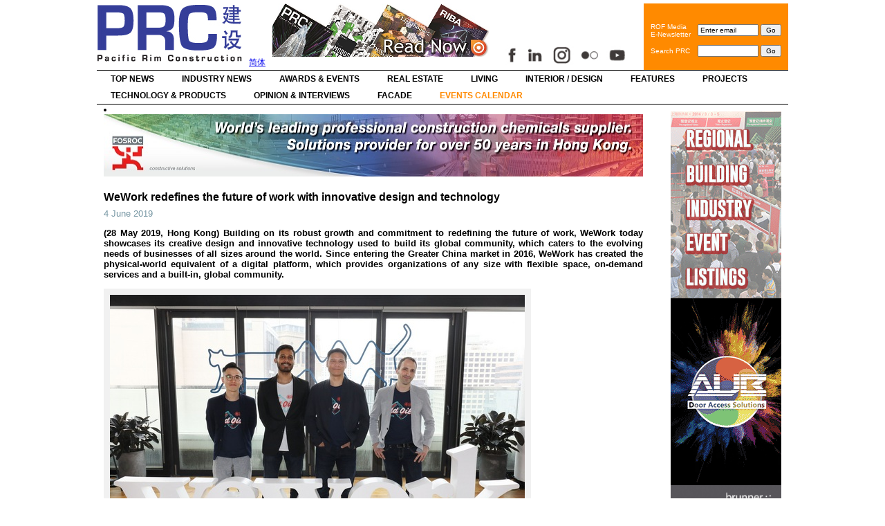

--- FILE ---
content_type: text/html; charset=UTF-8
request_url: https://www.prc-magazine.com/wework-redefines-the-future-of-work-with-innovative-design-and-technology/
body_size: 12262
content:
<!DOCTYPE html PUBLIC "-//W3C//DTD XHTML 1.0 Transitional//EN" "http://www.w3.org/TR/xhtml1/DTD/xhtml1-transitional.dtd">
<html xmlns="http://www.w3.org/1999/xhtml" lang="en-US">
<head profile="http://gmpg.org/xfn/11">
<meta http-equiv="Content-Type" content="text/html; charset=UTF-8" />
<title>
WeWork redefines the future of work with innovative design and technology &laquo; PRC Magazine (Pacific Rim Construction)</title>
<link rel="stylesheet" href="https://www.prc-magazine.com/wp-content/themes/prc_en_live/style.css" type="text/css" media="screen" />
<link rel="pingback" href="https://www.prc-magazine.com/xmlrpc.php" />
<link rel="alternate" type="application/rss+xml" title="PRC Magazine RSS" href="/feed/" />
<!--  <link href="http://ajax.googleapis.com/ajax/libs/jqueryui/1.8/themes/base/jquery-ui.css" rel="stylesheet" type="text/css"/>-->
<script src="https://ajax.googleapis.com/ajax/libs/jquery/1.5/jquery.min.js"></script>
<script src="https://ajax.googleapis.com/ajax/libs/jqueryui/1.8/jquery-ui.min.js"></script>
<script>
  $(document).ready(function() {
    $("#tabs").tabs();
  });
  </script>
<link rel='dns-prefetch' href='//s.w.org' />
<link rel="alternate" type="application/rss+xml" title="PRC Magazine (Pacific Rim Construction) &raquo; Feed" href="https://www.prc-magazine.com/feed/" />
<link rel="alternate" type="application/rss+xml" title="PRC Magazine (Pacific Rim Construction) &raquo; Comments Feed" href="https://www.prc-magazine.com/comments/feed/" />
<link rel="alternate" type="text/calendar" title="PRC Magazine (Pacific Rim Construction) &raquo; iCal Feed" href="https://www.prc-magazine.com/calendar/?ical=1" />
		<script type="text/javascript">
			window._wpemojiSettings = {"baseUrl":"https:\/\/s.w.org\/images\/core\/emoji\/13.0.0\/72x72\/","ext":".png","svgUrl":"https:\/\/s.w.org\/images\/core\/emoji\/13.0.0\/svg\/","svgExt":".svg","source":{"concatemoji":"https:\/\/www.prc-magazine.com\/wp-includes\/js\/wp-emoji-release.min.js?ver=5.5.17"}};
			!function(e,a,t){var n,r,o,i=a.createElement("canvas"),p=i.getContext&&i.getContext("2d");function s(e,t){var a=String.fromCharCode;p.clearRect(0,0,i.width,i.height),p.fillText(a.apply(this,e),0,0);e=i.toDataURL();return p.clearRect(0,0,i.width,i.height),p.fillText(a.apply(this,t),0,0),e===i.toDataURL()}function c(e){var t=a.createElement("script");t.src=e,t.defer=t.type="text/javascript",a.getElementsByTagName("head")[0].appendChild(t)}for(o=Array("flag","emoji"),t.supports={everything:!0,everythingExceptFlag:!0},r=0;r<o.length;r++)t.supports[o[r]]=function(e){if(!p||!p.fillText)return!1;switch(p.textBaseline="top",p.font="600 32px Arial",e){case"flag":return s([127987,65039,8205,9895,65039],[127987,65039,8203,9895,65039])?!1:!s([55356,56826,55356,56819],[55356,56826,8203,55356,56819])&&!s([55356,57332,56128,56423,56128,56418,56128,56421,56128,56430,56128,56423,56128,56447],[55356,57332,8203,56128,56423,8203,56128,56418,8203,56128,56421,8203,56128,56430,8203,56128,56423,8203,56128,56447]);case"emoji":return!s([55357,56424,8205,55356,57212],[55357,56424,8203,55356,57212])}return!1}(o[r]),t.supports.everything=t.supports.everything&&t.supports[o[r]],"flag"!==o[r]&&(t.supports.everythingExceptFlag=t.supports.everythingExceptFlag&&t.supports[o[r]]);t.supports.everythingExceptFlag=t.supports.everythingExceptFlag&&!t.supports.flag,t.DOMReady=!1,t.readyCallback=function(){t.DOMReady=!0},t.supports.everything||(n=function(){t.readyCallback()},a.addEventListener?(a.addEventListener("DOMContentLoaded",n,!1),e.addEventListener("load",n,!1)):(e.attachEvent("onload",n),a.attachEvent("onreadystatechange",function(){"complete"===a.readyState&&t.readyCallback()})),(n=t.source||{}).concatemoji?c(n.concatemoji):n.wpemoji&&n.twemoji&&(c(n.twemoji),c(n.wpemoji)))}(window,document,window._wpemojiSettings);
		</script>
		<style type="text/css">
img.wp-smiley,
img.emoji {
	display: inline !important;
	border: none !important;
	box-shadow: none !important;
	height: 1em !important;
	width: 1em !important;
	margin: 0 .07em !important;
	vertical-align: -0.1em !important;
	background: none !important;
	padding: 0 !important;
}
</style>
	<link rel='stylesheet' id='tribe-common-skeleton-style-css'  href='https://www.prc-magazine.com/wp-content/plugins/the-events-calendar/common/src/resources/css/common-skeleton.min.css?ver=4.11.5.1' type='text/css' media='all' />
<link rel='stylesheet' id='tribe-tooltip-css'  href='https://www.prc-magazine.com/wp-content/plugins/the-events-calendar/common/src/resources/css/tooltip.min.css?ver=4.11.5.1' type='text/css' media='all' />
<link rel='stylesheet' id='wp-block-library-css'  href='https://www.prc-magazine.com/wp-includes/css/dist/block-library/style.min.css?ver=5.5.17' type='text/css' media='all' />
<script type='text/javascript' src='https://www.prc-magazine.com/wp-includes/js/jquery/jquery.js?ver=1.12.4-wp' id='jquery-core-js'></script>
<script type='text/javascript' src='https://www.prc-magazine.com/wp-includes/js/jquery/jquery-migrate.min.js?ver=1.4.1' id='jquery-migrate-js'></script>
<script type='text/javascript' src="https://www.prc-magazine.com/wp-content/plugins/useful-banner-manager/scripts.js?ver=5.5.17" id='ubm-scripts-js'></script>
<link rel="https://api.w.org/" href="https://www.prc-magazine.com/wp-json/" /><link rel="alternate" type="application/json" href="https://www.prc-magazine.com/wp-json/wp/v2/posts/18718" /><link rel="EditURI" type="application/rsd+xml" title="RSD" href="https://www.prc-magazine.com/xmlrpc.php?rsd" />
<link rel="wlwmanifest" type="application/wlwmanifest+xml" href="https://www.prc-magazine.com/wp-includes/wlwmanifest.xml" /> 
<link rel='prev' title='Renson starts construction of brand-new Outdoor Experience Centre' href='https://www.prc-magazine.com/renson-starts-construction-of-brand-new-outdoor-experience-centre/' />
<link rel='next' title='Greater Bay Area initiative to propel real estate investment into Guangzhou and Shenzhen to new highs' href='https://www.prc-magazine.com/greater-bay-area-initiative-to-propel-real-estate-investment-into-guangzhou-and-shenzhen-to-new-highs/' />
<meta name="generator" content="WordPress 5.5.17" />
<link rel="canonical" href="https://www.prc-magazine.com/wework-redefines-the-future-of-work-with-innovative-design-and-technology/" />
<link rel='shortlink' href='https://www.prc-magazine.com/?p=18718' />
<link rel="alternate" type="application/json+oembed" href="https://www.prc-magazine.com/wp-json/oembed/1.0/embed?url=https%3A%2F%2Fwww.prc-magazine.com%2Fwework-redefines-the-future-of-work-with-innovative-design-and-technology%2F" />
<link rel="alternate" type="text/xml+oembed" href="https://www.prc-magazine.com/wp-json/oembed/1.0/embed?url=https%3A%2F%2Fwww.prc-magazine.com%2Fwework-redefines-the-future-of-work-with-innovative-design-and-technology%2F&#038;format=xml" />
<!-- <meta name="NextGEN" version="3.3.5" /> -->
<!-- begin nextgen-js-galleryview scripts -->
          <script type="text/javascript" src="https://www.prc-magazine.com/wp-content/plugins/wordpress-nextgen-galleryview/GalleryView/scripts/jquery.timers-1.1.2.js"></script>
          <script type="text/javascript" src="https://www.prc-magazine.com/wp-content/plugins/wordpress-nextgen-galleryview/GalleryView/scripts/jquery.easing.1.3.js"></script>
          <script type="text/javascript" src="https://www.prc-magazine.com/wp-content/plugins/wordpress-nextgen-galleryview/GalleryView/scripts/jquery.galleryview-2.0.js"></script>
          <link type="text/css" href="https://www.prc-magazine.com/wp-content/plugins/wordpress-nextgen-galleryview/GalleryView/css/galleryview.css" rel="stylesheet" media="screen" />
        <!-- end nextgen-js-galleryview scripts -->
       <meta name="tec-api-version" content="v1"><meta name="tec-api-origin" content="https://www.prc-magazine.com"><link rel="https://theeventscalendar.com/" href="https://www.prc-magazine.com/wp-json/tribe/events/v1/" /><link rel='stylesheet' id='ngg_trigger_buttons-css'  href='https://www.prc-magazine.com/wp-content/plugins/nextgen-gallery/products/photocrati_nextgen/modules/nextgen_gallery_display/static/trigger_buttons.css?ver=3.3.5' type='text/css' media='all' />
<link rel='stylesheet' id='shutter-0-css'  href='https://www.prc-magazine.com/wp-content/plugins/nextgen-gallery/products/photocrati_nextgen/modules/lightbox/static/shutter/shutter.css?ver=3.3.5' type='text/css' media='all' />
<link rel='stylesheet' id='fontawesome_v4_shim_style-css'  href='https://use.fontawesome.com/releases/v5.3.1/css/v4-shims.css?ver=5.5.17' type='text/css' media='all' />
<link rel='stylesheet' id='fontawesome-css'  href='https://use.fontawesome.com/releases/v5.3.1/css/all.css?ver=5.5.17' type='text/css' media='all' />
<link rel='stylesheet' id='nextgen_basic_album_style-css'  href='https://www.prc-magazine.com/wp-content/plugins/nextgen-gallery/products/photocrati_nextgen/modules/nextgen_basic_album/static/nextgen_basic_album.css?ver=3.3.5' type='text/css' media='all' />
<link rel='stylesheet' id='nextgen_pagination_style-css'  href='https://www.prc-magazine.com/wp-content/plugins/nextgen-gallery/products/photocrati_nextgen/modules/nextgen_pagination/static/style.css?ver=3.3.5' type='text/css' media='all' />
<link rel='stylesheet' id='nextgen_basic_album_breadcrumbs_style-css'  href='https://www.prc-magazine.com/wp-content/plugins/nextgen-gallery/products/photocrati_nextgen/modules/nextgen_basic_album/static/breadcrumbs.css?ver=3.3.5' type='text/css' media='all' />
</head>
<body class="post-template-default single single-post postid-18718 single-format-standard tribe-no-js tribe-events-page-template">

<div id="header-bkg">
  <div id="container">
    <div id="header">
      <div class="logo"><a href="https://www.prc-magazine.com"><img src="https://www.prc-magazine.com/wp-content/themes/prc_en_live/images/prc_logo.jpg" alt="PRC Magazine" border="0"/></a></div>
      <div class="lang"><a href="https://www.prc-magazine.com/sc/">简体</a></div>
     
      <div class="ubm_banner"><a href="https://issuu.com/rofmedia" target="_blank" rel="dofollow"><img src="https://www.prc-magazine.com/wp-content/uploads/useful_banner_manager_banners/1-Website top banner 320 x 77.png" width="320" height="77" alt=""></a></div><div style="margin-top:60px; float:left;"><img src="https://www.prc-magazine.com/wp-content/themes/prc_en_live/images/social_icons_new.jpg" alt="PRC Magazine" border="0" id="Image-Maps-social-media" usemap="#Image-Maps-social-media"  align="bottom" width="190"/><map name="Image-Maps-social-media" id="Image-Maps-social-media">
<area  alt="" title="" href="https://www.facebook.com/PRCmagazine" shape="rect" coords="4,3,31,29" style="outline:none;" target="_blank"     />
<area  alt="" title="" href="https://www.linkedin.com/company/rof-media" shape="rect" coords="39,3,66,29" style="outline:none;" target="_blank"     />
<area  alt="" title="" href="https://www.instagram.com/prcmagazine/" shape="rect" coords="80,3,107,29" style="outline:none;" target="_blank"     />
<area  alt="" title="" href="https://www.flickr.com/photos/131989347@N03/albums" shape="rect" coords="120,4,150,30" style="outline:none;" target="_blank"     />
<area  alt="" title="" href="https://www.youtube.com/channel/UCYwttp02jZ6D4GGrBE2nufg" shape="rect" coords="162,3,194,29" style="outline:none;" target="_blank"     />
<area shape="rect" coords="198,29,200,31" alt="Image Map" style="outline:none;" title="Image Map" />
</map></div>

      <table border="0" cellpadding="0" cellspacing="0" class="headsearch">
        <tr>
          <td><div class="eemail_msg"> <span id="eemail_msg"></span> </div>
            <table border="0" cellpadding="0" cellspacing="10" class="searchbox">
              <tr>
                <td>ROF Media<br />
                  E-Newsletter</td>
                <td nowrap="nowrap"><script language="javascript" type="text/javascript" src="https://www.prc-magazine.com/wp-content/plugins/email-newsletter/widget/widget.js"></script>
                  <link rel="stylesheet" media="screen" type="text/css" href="https://www.prc-magazine.com/wp-content/plugins/email-newsletter/widget/widget.css" />
                  <div>
                    <input class="eemail_textbox_class" name="eemail_txt_email" id="eemail_txt_email" onkeypress="if(event.keyCode==13) eemail_submit_ajax('http://www.prc-magazine.com/wp-content/plugins/email-newsletter/widget')" onblur="if(this.value=='') this.value='Enter email';" onfocus="if(this.value=='Enter email') this.value='';" value="Enter email" maxlength="150" type="text" style="width:80px;" />
                    <input name="eemail_txt_Button" id="eemail_txt_Button" onClick="return eemail_submit_ajax('http://www.prc-magazine.com/wp-content/plugins/email-newsletter/widget')" value="Go" type="submit">
                  </div></td>
              </tr>
              <tr>
                <td>Search PRC</td>
                <td><form role="search" method="get" id="searchform" action="https://www.prc-magazine.com">
                    <div>
                      <input type="text" value="" name="s" id="s" style="width:80px;" />
                      <input type="submit" id="searchsubmit" value="Go" />
                    </div>
                  </form></td>
              </tr>
            </table></td>
        </tr>
      </table>
    </div>
    <div id="navigation">
      <div class="menu-top-container"><ul id="menu-top" class="menu"><li id="menu-item-520" class="menu-item menu-item-type-taxonomy menu-item-object-category menu-item-520"><a href="https://www.prc-magazine.com/category/top-news/">Top News</a></li>
<li id="menu-item-516" class="menu-item menu-item-type-taxonomy menu-item-object-category current-post-ancestor current-menu-parent current-post-parent menu-item-516"><a href="https://www.prc-magazine.com/category/industry-news/">Industry News</a></li>
<li id="menu-item-2089" class="menu-item menu-item-type-taxonomy menu-item-object-category menu-item-2089"><a href="https://www.prc-magazine.com/category/awards-events/">Awards &amp; Events</a></li>
<li id="menu-item-17763" class="menu-item menu-item-type-taxonomy menu-item-object-category menu-item-17763"><a href="https://www.prc-magazine.com/category/real-estate/">Real Estate</a></li>
<li id="menu-item-20275" class="menu-item menu-item-type-taxonomy menu-item-object-category menu-item-20275"><a href="https://www.prc-magazine.com/category/living/">Living</a></li>
<li id="menu-item-511" class="menu-item menu-item-type-taxonomy menu-item-object-category menu-item-511"><a href="https://www.prc-magazine.com/category/design/">Interior / Design</a></li>
<li id="menu-item-513" class="menu-item menu-item-type-taxonomy menu-item-object-category menu-item-513"><a href="https://www.prc-magazine.com/category/features/">Features</a></li>
<li id="menu-item-518" class="menu-item menu-item-type-taxonomy menu-item-object-category menu-item-518"><a href="https://www.prc-magazine.com/category/projects/">Projects</a></li>
<li id="menu-item-519" class="menu-item menu-item-type-taxonomy menu-item-object-category menu-item-519"><a href="https://www.prc-magazine.com/category/tech-products/">Technology &amp; Products</a></li>
<li id="menu-item-517" class="menu-item menu-item-type-taxonomy menu-item-object-category menu-item-517"><a href="https://www.prc-magazine.com/category/opinion-interviews/">Opinion &amp; Interviews</a></li>
<li id="menu-item-26598" class="menu-item menu-item-type-taxonomy menu-item-object-category menu-item-26598"><a href="https://www.prc-magazine.com/category/facade/">Facade</a></li>
<li id="menu-item-11093" class="menu-item menu-item-type-custom menu-item-object-custom menu-item-11093"><a href="https://www.prc-magazine.com/calendar/list/">Events Calendar</a></li>
</ul></div>      <div class="clearer"></div>
    </div>
    <div id="page">

<div id="content">
  <div id="sidebar">
	<div class="sidebar-top">&nbsp;</div>

      
<li id="ubm-banners-2" class="widget ubm_widget">        <div class="ubm_banner">
                        <a href="https://goo.gl/forms/3wecpb1M6H" target="_blank" rel="dofollow">
                    	<img src="https://www.prc-magazine.com/wp-content/uploads/useful_banner_manager_banners/193-ROF-subscribe-banner.gif" width="160" height="270" alt="" />
                            </a>
                    </div>
                <div class="ubm_banner">
                        <a href="https://www.aub.com.hk/" target="_self" rel="dofollow">
                    	<img src="https://www.prc-magazine.com/wp-content/uploads/useful_banner_manager_banners/425-PRC_AUB_BANNER_bc3.gif" width="160" height="270" alt="" />
                            </a>
                    </div>
                <div class="ubm_banner">
                        <a href="https://www.brunner-group.com/en-DE/products" target="_blank" rel="dofollow">
                    	<img src="https://www.prc-magazine.com/wp-content/uploads/useful_banner_manager_banners/448-Brunner_Banner.jpg" width="160" height="270" alt="" />
                            </a>
                    </div>
                <div class="ubm_banner">
                        <a href="https://www.db-a.co/%20" target="_blank" rel="dofollow">
                    	<img src="https://www.prc-magazine.com/wp-content/uploads/useful_banner_manager_banners/423-PRC Banner9.jpg" width="160" height="270" alt="" />
                            </a>
                    </div>
                <div class="ubm_banner">
                        <a href="https://bee-inc.com" target="_blank" rel="dofollow">
                    	<img src="https://www.prc-magazine.com/wp-content/uploads/useful_banner_manager_banners/432-Picture1.gif" width="160" height="270" alt="" />
                            </a>
                    </div>
                <div class="ubm_banner">
                        <a href="http://www.thequadstudio.com" target="_blank" rel="dofollow">
                    	<img src="https://www.prc-magazine.com/wp-content/uploads/useful_banner_manager_banners/429-Quad-2022-160x270-GIF-loop.gif" width="160" height="270" alt="" />
                            </a>
                    </div>
                <div class="ubm_banner">
                        <a href="http://www.3crgh.com" target="_blank" rel="dofollow">
                    	<img src="https://www.prc-magazine.com/wp-content/uploads/useful_banner_manager_banners/487-3c Banner  1.gif" width="160" height="270" alt="" />
                            </a>
                    </div>
                <div class="ubm_banner">
                        <a href="https://holzselections.com/" target="_blank" rel="dofollow">
                    	<img src="https://www.prc-magazine.com/wp-content/uploads/useful_banner_manager_banners/352-OSMO-banner-270x160.gif---loop.gif" width="160" height="270" alt="" />
                            </a>
                    </div>
        </li>

	<div class="sidebar-bottom">&nbsp;</div>
</div><li id="ubm-banners-rotation-2" class="widget ubm_rotation_widget">            <div id="ubm-banners-rotation-2" data-interval="6000" class="ubm_banners_rotation" style="overflow: hidden; width: 780px; height: 90px;">
                            <div id="502_ubm_banner" class="ubm_rotating_banner">
                                            <a href="https://www.fosroc.com/" target="_blank" rel="dofollow">
                                    	<img src="https://www.prc-magazine.com/wp-content/uploads/useful_banner_manager_banners/502-Fosroc.jpg" width="780" height="90" alt="" />
                                            </a>
                                    </div>
                                <div id="506_ubm_banner" class="ubm_rotating_banner" style="display: none">
                                            <a href="https://reg.rtasia.net/en/user/register?utm_source=enmedia26&utm_medium=prc&utm_campaign=ad_10" target="_self" rel="dofollow">
                                    	<img src="https://www.prc-magazine.com/wp-content/uploads/useful_banner_manager_banners/506-PRC BANNER_780-90px.jpg.jpeg" width="780" height="90" alt="" />
                                            </a>
                                    </div>
                            </div>
            </li>
    <div class="post-18718 post type-post status-publish format-standard has-post-thumbnail hentry category-industry-news" id="post-18718">
    <h1>
      WeWork redefines the future of work with innovative design and technology    </h1>
    <div class="entry-details">
      <div class="date">
        4 June 2019      </div>
          </div>
    <div class="entry">
      <p><strong>(28 May 2019, Hong Kong) Building on its robust growth and commitment to redefining the future of work, WeWork today showcases its creative design and innovative technology used to build its global community, which caters to the evolving needs of businesses of all sizes around the world. Since entering the Greater China market in 2016, WeWork has created the physical-world equivalent of a digital platform, which provides organizations of any size with flexible space, on-demand services and a built-in, global community.</strong></p>
<div id="attachment_18722" style="width: 610px" class="wp-caption alignnone"><img aria-describedby="caption-attachment-18722" loading="lazy" class="wp-image-18722" src="https://www.prc-magazine.com/wp-content/uploads/2019/06/WeWork-Design-and-Tech-Day_Group-Photo.jpg" alt="" width="600" height="399" srcset="https://www.prc-magazine.com/wp-content/uploads/2019/06/WeWork-Design-and-Tech-Day_Group-Photo.jpg 600w, https://www.prc-magazine.com/wp-content/uploads/2019/06/WeWork-Design-and-Tech-Day_Group-Photo-300x200.jpg 300w" sizes="(max-width: 600px) 100vw, 600px" /><p id="caption-attachment-18722" class="wp-caption-text">(From left to right) Mr. Julian Leung, Senior Product Manager, WeWork Greater China, Mr. Harish Krishna, Head of Engineering, WeWork Greater China, Mr. Dominic Penaloza, Head of Innovation &amp; Technology and Mr. Luis Portas, Design Director, WeWork Greater China shared how WeWork integrated innovative technology into design, constructions, sales, operations and community, driving the future of work and living.</p></div>
<p>Living and working in this digital era, technological advancements are breaking down physical boundaries, transforming the way people interact, communicate, and work. WeWork, with its extensive global network of 485 locations in 105 cities across 28 countries, strives to humanize the way people work, live and play. A leader in driving the future of work, WeWork provides physical and digital offerings to elevate members’ experience. Technology is integrated into everything WeWork does and powers the WeWork platform, as WeWork uses data and analytics from its global fleet of buildings to better understand larger-scale urbanism and real estate trends, as well as evaluate new locations and services to help our members save, grow and thrive.</p>
<p>Today, WeWork pushes the boundaries further by announcing the launch of a new on-demand solution in Hong Kong – WeWork GO, which will bring WeWork’s community experience to even more creators in the area, starting from Q3 2019. Hong Kong is one of the first markets around the world that offers WeWork GO to local creators.</p>
<div id="attachment_18721" style="width: 610px" class="wp-caption alignnone"><img aria-describedby="caption-attachment-18721" loading="lazy" class="wp-image-18721 size-full" src="https://www.prc-magazine.com/wp-content/uploads/2019/06/Mr.-Luis-Portas-Design-Director-WeWork-Greater-China.jpg" alt="" width="600" height="400" srcset="https://www.prc-magazine.com/wp-content/uploads/2019/06/Mr.-Luis-Portas-Design-Director-WeWork-Greater-China.jpg 600w, https://www.prc-magazine.com/wp-content/uploads/2019/06/Mr.-Luis-Portas-Design-Director-WeWork-Greater-China-300x200.jpg 300w" sizes="(max-width: 600px) 100vw, 600px" /><p id="caption-attachment-18721" class="wp-caption-text">Mr. Luis Portas, Design Director, WeWork Greater China, shared on how WeWork is pushing the boundaries by integrating technology into its spatial design and construction, in order to create a more humanized, collaborative space for creators.</p></div>
<p><strong><u>Space: Redefining collaborative space to bring efficiency and engaging community experience to members</u></strong></p>
<p>WeWork sees technology as a crucial component that enables efficiency in design and building of a community, which is a catalyst for collaboration and interaction among members and a key part of our “global company, local playbook” strategy. By thinking about the experience that a space has to offer, we are constantly reminding ourselves that a space should be designed to enhance productivity and collaboration. Meanwhile, to cater to the robust growth of WeWork, its design team has dedicated efforts to create a streamlined process by deploying cutting-edge technologies in modelling, process automation and layout visualization while keeping WeWork’s value of building communities in mind.</p>
<ul>
<li><strong>Quantitative and qualitative insights in programming: </strong>Programming is the first step of re-thinking the office space. In addition to leveraging quantitative data from other WeWork locations, programming is a vital process that involves various WeWork functional teams to share valuable qualitative insights for creating an optimal mix of room types, such as private offices, large conference rooms for trainings, or quiet rooms for deep focus, dynamic lounges for connection, break out spaces for informal meetings and other facilities, while utilizing and preserving the building’s unique characteristics.</li>
<li><strong>Data-driven modelling</strong>: When constructing WeWork’s collaborative spaces, the Building Information Modelling (or BIM) technology provides useful data throughout the project life cycle and 3D geometric information to ensure efficient use of space.</li>
<li><strong>Automated design process</strong>: WeWork has developed many of its own plugins in Revit, the main design platform used by WeWork. These tools automate the design process and reduce labor intensive assignments, letting designers focus more on innovative design than on menial tasks, which becomes profoundly important when WeWork is expanding its locations rapidly across the globe.</li>
<li><strong>Visuali</strong><strong>zed layout: </strong>To drive efficiency, WeWork has deployed other technologies to facilitate the entire design and construction process from building a digital layout, utilizing laser scans, to using Matterport that generates 3D photo model for visualizing the space with VR technology. These together contribute to better management of resources and facilitate smoother collaboration between architects and different stakeholders with accurate and up-to-date information.</li>
<li><strong>Humanized design with local playbook: </strong>As a global company with a local playbook, WeWork infuses local elements into its space design and strives to create humanized spaces that inspire innovations and create an amazing member experience. For example, the design team uses the famed Star Ferry and Hong Kong’s tramway system as point of inspiration for the design concept of WeWork Tower 535.</li>
</ul>
<p><strong>Luis Portas, Design Director, WeWork Greater China</strong>, said, “As a driver in accelerating the future of work, WeWork is redefining space for businesses of all sizes to thrive.&nbsp; We take pride in our design, and technology and data are the foundations that enable us to constantly enhance and evolve our spaces, so that we can always integrate the best of design, technology and hospitality in our communities that offer member experiences unlike any other. Since we have entered the Greater China in 2016, we are committed to innovating and creating spaces that cultivate innovation, strengthen productivity, encourage collaboration, and eventually empower people and businesses to pursue their purpose.”&nbsp;</p>
<div id="attachment_18720" style="width: 610px" class="wp-caption alignnone"><img aria-describedby="caption-attachment-18720" loading="lazy" class="wp-image-18720 size-full" src="https://www.prc-magazine.com/wp-content/uploads/2019/06/Mr.-Julian-Leung-Senior-Product-Manager-Innovation-and-Technology-WeWork-Greater-China.jpg" alt="" width="600" height="400" srcset="https://www.prc-magazine.com/wp-content/uploads/2019/06/Mr.-Julian-Leung-Senior-Product-Manager-Innovation-and-Technology-WeWork-Greater-China.jpg 600w, https://www.prc-magazine.com/wp-content/uploads/2019/06/Mr.-Julian-Leung-Senior-Product-Manager-Innovation-and-Technology-WeWork-Greater-China-300x200.jpg 300w" sizes="(max-width: 600px) 100vw, 600px" /><p id="caption-attachment-18720" class="wp-caption-text">Mr. Julian Leung, Senior Product Manager, Innovation and Technology, WeWork Greater China, showcased the WeWork technology that support the company&#8217;s sales and business growth, as well as WeWork services that cater to different business needs.</p></div>
<p><strong><u>Services &amp; Community: Creating a humanized community with technology</u></strong></p>
<p>WeWork aims to bridge the gap between physical and digital platforms by providing a delightful and seamless experience for its members to connect with people in the community and the space around them like never before. As such, effective technology solutions are deployed to bring more harmonized communications, more refined user services, and many more exciting technologies to WeWork members around the world, and ultimately to create a humanized community through technology.&nbsp;</p>
<p>&nbsp;</p>
<p><strong>Debut of WeWork GO in Hong Kong</strong></p>
<p>In today’s business world, mobility matters. People are always on-the-go, making the need for mobile offices an irreversible trend.&nbsp; First debuted in Shanghai, WeWork GO is a pioneering “Space-as-a-Service” solution that reduces the barriers in acquiring workspace, gives businesses and talents of all sizes from various sectors access to collaborative spaces on-demand. It not only offers part-time and mobile workers more flexible and adaptive workspace solutions, but also brings simpler, easy-to-manage workplace options to SMEs and enterprises with special demands.</p>
<p>WeWork is proud to announce WeWork GO will launch in selected WeWork locations in Hong Kong starting in Q3, 2019. As an innovative product that revolutionizes the blueprint for the future of work and living, WeWork GO will also expand the scale and diversity of the WeWork community. The service serves as a testament to WeWork’s mission to provide easily accessible, collaborative space where all creators can work with one another anytime and anywhere:</p>
<ul>
<li><strong>Easy come, easy go with WeWork GO: </strong>WeWork GO users can search for nearby WeWork locations and see at a glance the availability of hot desks in each space. WeWork GO users can start using the hot desks and the community space by simply scanning the QR code upon arrival and they will then be charged by the minute.</li>
</ul>
<p>WeWork GO has currently attracted more than 60,000 registered users in Shanghai and is being used at all operating WeWork locations around the city. The services is also piloting in Beijing and Hangzhou.</p>
<p>Other WeWork community-centric technology services include:</p>
<ul>
<li><strong>WeWork member app</strong>: It connects over 466,000 global members using WeWork’s in-house mobile technology, enabling members to maximize value gained from the WeWork ecosystem. Members can also connect seamlessly with the community beyond physical spaces and manage their workspace experience, including functions like room booking service across the world, guest registration, event RSVP, keycard activation and more. .</li>
<li><strong>Applied science technologies</strong><strong> &#8211; Internet-of-Things</strong> <strong>(IoT):</strong>
<ul>
<li><strong>Automatic coffee machine</strong> controlled by the mobile app via Bluetooth, which collects data around consumption and preference of members</li>
<li><strong>Smart tap </strong>that serves draft beer, wine, and cold brew coffee and collects data around consumption preference of members with remote locking feature</li>
</ul>
</li>
</ul>
<div id="attachment_18719" style="width: 610px" class="wp-caption alignnone"><img aria-describedby="caption-attachment-18719" loading="lazy" class="wp-image-18719 size-full" src="https://www.prc-magazine.com/wp-content/uploads/2019/06/Mr.-Dominic-Penaloza-Head-of-Innovation-_-Technology-WeWork-Greater-China.jpg" alt="" width="600" height="400" srcset="https://www.prc-magazine.com/wp-content/uploads/2019/06/Mr.-Dominic-Penaloza-Head-of-Innovation-_-Technology-WeWork-Greater-China.jpg 600w, https://www.prc-magazine.com/wp-content/uploads/2019/06/Mr.-Dominic-Penaloza-Head-of-Innovation-_-Technology-WeWork-Greater-China-300x200.jpg 300w" sizes="(max-width: 600px) 100vw, 600px" /><p id="caption-attachment-18719" class="wp-caption-text">Mr. Dominic Penaloza, Head of Innovation &amp; Technology, WeWork Greater China, introduced the latest WeWork GO service and other technology applications in WeWork’s member services and community management.</p></div>
<p><strong>Dominic Penaloza, Head of Innovation &amp; Technology, WeWork Greater China</strong>, said<strong>: </strong>“With our community-focused philosophy, WeWork aims to harness the power of innovation to make people’s lives easier and better as it transforms the way we work, interact and experience. From space design and member services to connecting people in the community, innovation brings positive impacts to users and the community as a whole. WeWork is bringing a more humanized way of work and living and bring positive impact to neighbourhoods and cities by increasing efficiency of spaces. With innovative technology like WeWork GO, we strive to offer more people and enterprises to experience the future of work empowered by WeWork. Looking forward, we will continue to reimagine, reshape, and humanize the architecture of spaces, buildings, and cities to support innovation and encourage human connection and creativity.”</p>
<div id="attachment_18723" style="width: 610px" class="wp-caption alignnone"><img aria-describedby="caption-attachment-18723" loading="lazy" class="wp-image-18723 size-full" src="https://www.prc-magazine.com/wp-content/uploads/2019/06/WeWork-LKF-Tower.jpg" alt="" width="600" height="400" srcset="https://www.prc-magazine.com/wp-content/uploads/2019/06/WeWork-LKF-Tower.jpg 600w, https://www.prc-magazine.com/wp-content/uploads/2019/06/WeWork-LKF-Tower-300x200.jpg 300w" sizes="(max-width: 600px) 100vw, 600px" /><p id="caption-attachment-18723" class="wp-caption-text">WeWork integrates innovative design and cutting-edge technology into its space, enhancing member experience and operation efficiency.</p></div>
<p>&nbsp;</p>
<p><strong>For further information, please visit&nbsp;<a href="https://www.wework.com/" target="_blank" rel="noopener">wework.com</a>.</strong></p>
<p>&nbsp;</p>
<p>&nbsp;</p>
<p>&nbsp;</p>
          </div>
  </div>
  <div class="navigation-single">
    <div class="alignleft">
      <a href="https://www.prc-magazine.com/renson-starts-construction-of-brand-new-outdoor-experience-centre/" rel="prev">&laquo; Previous Post: Renson starts construction of brand-new Outdoor Experience Centre</a>    </div>
    <div class="alignright">
      <a href="https://www.prc-magazine.com/greater-bay-area-initiative-to-propel-real-estate-investment-into-guangzhou-and-shenzhen-to-new-highs/" rel="next">Next Post: Greater Bay Area initiative to propel real estate investment into Guangzhou and Shenzhen to new highs &raquo;</a>    </div>
    <div style="clear:left"></div>
  </div>
    <div class="boxout">
    <div class="boxout-2col">
      <!-- Video -->
      <div class="htitle2">Video</div>
            <iframe width="370" height="260" src="https://www.youtube.com/embed/eH_8ouvI2BU" frameborder="0" allowfullscreen></iframe>
      <p>Relive the highlights of R+T Asia 2025 and get inspired by the energy, innovation, and global connections that await you in 2026.</p>
                  <br />
      <iframe width="370" height="260" src="https://www.youtube.com/embed/ayRtvYV5ckw" frameborder="0" allowfullscreen></iframe>
      <p>In 2025, MIPIM Asia Summit returns to the vibrant city of Hong Kong with a reinvented combination of bold urban showcases, high-energy networking, expert insights, and immersive experiences— now set in the prestigious Rosewood Hotel.</p>
          </div>
    <div class="boxout-2col">
      <div class="htitle2">&nbsp;</div>
      <iframe src="https://www.facebook.com/plugins/likebox.php?href=http://www.facebook.com/pages/PRC-Magazine-PRC-%E5%BB%BA%E8%A8%AD%E9%9B%9C%E8%AA%8C/227477873934925&amp;width=370&amp;colorscheme=light&amp;show_faces=false&amp;border_color&amp;stream=true&amp;header=true&amp;height=590" scrolling="no" frameborder="0" style="border:none; overflow:hidden; width:370px; height:590px;" allowTransparency="true"></iframe>
    </div>
  </div>
  <div style="clear:left; float:left; margin-top:20px;">
    <!-- Gallery -->
    <div class="htitle3">Gallery</div>
    <p>no images were found</p>
 
  </div>
</div>
    </div>
    <div id="navigation" style="margin-top:20px;">
      <div class="menu"><ul>
<li class="page_item page-item-526"><a href="https://www.prc-magazine.com/about-rof/">About ROF Media</a></li>
<li class="page_item page-item-528"><a href="https://www.prc-magazine.com/advertise/">Advertise</a></li>
<li class="page_item page-item-2"><a href="https://www.prc-magazine.com/contact-us/">Contact Us</a></li>
<li class="page_item page-item-55"><a href="https://www.prc-magazine.com/magazine/">ONLINE MAGAZINE</a></li>
<li class="page_item page-item-7396"><a href="https://www.prc-magazine.com/subscribe/">Subscribe</a></li>
</ul></div>
      <div class="clearer"></div>
    </div>
  </div>
  <div id="footer-bkg">
    <div id="footer">
      <p> Copyright &copy; 2026 PRC Magazine.
        <!-- 78 queries. 3.110 seconds. -->
      </p>
    </div>
  </div>
</div>
<!-- ngg_resource_manager_marker --><script type='text/javascript' src='https://www.prc-magazine.com/wp-includes/js/wp-embed.min.js?ver=5.5.17' id='wp-embed-js'></script>
<script type='text/javascript' src='https://www.prc-magazine.com/wp-includes/js/jquery/ui/core.min.js?ver=1.11.4' id='jquery-ui-core-js'></script>
<script type='text/javascript' id='photocrati_ajax-js-extra'>
/* <![CDATA[ */
var photocrati_ajax = {"url":"https:\/\/www.prc-magazine.com\/index.php?photocrati_ajax=1","wp_home_url":"https:\/\/www.prc-magazine.com","wp_site_url":"https:\/\/www.prc-magazine.com","wp_root_url":"https:\/\/www.prc-magazine.com","wp_plugins_url":"https:\/\/www.prc-magazine.com\/wp-content\/plugins","wp_content_url":"https:\/\/www.prc-magazine.com\/wp-content","wp_includes_url":"https:\/\/www.prc-magazine.com\/wp-includes\/","ngg_param_slug":"nggallery"};
/* ]]> */
</script>
<script type='text/javascript' src='https://www.prc-magazine.com/wp-content/plugins/nextgen-gallery/products/photocrati_nextgen/modules/ajax/static/ajax.min.js?ver=3.3.5' id='photocrati_ajax-js'></script>
<script type='text/javascript' id='ngg_common-js-extra'>
/* <![CDATA[ */

var galleries = {};
galleries.gallery_af4cf2901e3e9625c6d71167718a887a = {"id":null,"ids":null,"source":"albums","src":"","container_ids":["x"],"gallery_ids":[],"album_ids":[],"tag_ids":[],"display_type":"photocrati-nextgen_basic_compact_album","display":"","exclusions":[],"order_by":"sortorder","order_direction":"ASC","image_ids":[],"entity_ids":[],"tagcloud":false,"returns":"included","slug":null,"sortorder":[],"display_settings":{"use_lightbox_effect":true,"galleries_per_page":0,"enable_breadcrumbs":1,"disable_pagination":0,"enable_descriptions":0,"template":"prc","open_gallery_in_lightbox":0,"gallery_display_type":"photocrati-nextgen_basic_thumbnails","gallery_display_template":"","ngg_triggers_display":"never","_errors":[],"display_view":"default","override_thumbnail_settings":1,"thumbnail_quality":100,"thumbnail_crop":1,"thumbnail_watermark":0,"thumbnail_width":240,"thumbnail_height":160},"excluded_container_ids":[],"maximum_entity_count":500,"__defaults_set":true,"_errors":[],"ID":"af4cf2901e3e9625c6d71167718a887a"};
galleries.gallery_af4cf2901e3e9625c6d71167718a887a.wordpress_page_root = "https:\/\/www.prc-magazine.com\/wework-redefines-the-future-of-work-with-innovative-design-and-technology\/";
var nextgen_lightbox_settings = {"static_path":"https:\/\/www.prc-magazine.com\/wp-content\/plugins\/nextgen-gallery\/products\/photocrati_nextgen\/modules\/lightbox\/static\/{placeholder}","context":"nextgen_images"};
/* ]]> */
</script>
<script type='text/javascript' src='https://www.prc-magazine.com/wp-content/plugins/nextgen-gallery/products/photocrati_nextgen/modules/nextgen_gallery_display/static/common.js?ver=3.3.5' id='ngg_common-js'></script>
<script type='text/javascript' id='ngg_common-js-after'>
            var nggLastTimeoutVal = 1000;

			var nggRetryFailedImage = function(img) {
				setTimeout(function(){
					img.src = img.src;
				}, nggLastTimeoutVal);
			
				nggLastTimeoutVal += 500;
			}
        
</script>
<script type='text/javascript' src='https://www.prc-magazine.com/wp-content/plugins/nextgen-gallery/products/photocrati_nextgen/modules/nextgen_basic_album/static/init.js?ver=3.3.5' id='photocrati-nextgen_basic_compact_album-js'></script>
<script type='text/javascript' id='ngg_lightbox_context-js-extra'>
/* <![CDATA[ */

var nextgen_shutter_i18n = {"msgLoading":"L O A D I N G","msgClose":"Click to Close"};
/* ]]> */
</script>
<script type='text/javascript' src='https://www.prc-magazine.com/wp-content/plugins/nextgen-gallery/products/photocrati_nextgen/modules/lightbox/static/lightbox_context.js?ver=3.3.5' id='ngg_lightbox_context-js'></script>
<script type='text/javascript' src='https://www.prc-magazine.com/wp-content/plugins/nextgen-gallery/products/photocrati_nextgen/modules/lightbox/static/shutter/shutter.js?ver=3.3.5' id='shutter-0-js'></script>
<script type='text/javascript' src='https://www.prc-magazine.com/wp-content/plugins/nextgen-gallery/products/photocrati_nextgen/modules/lightbox/static/shutter/nextgen_shutter.js?ver=3.3.5' id='shutter-1-js'></script>
<script type='text/javascript' src='https://use.fontawesome.com/releases/v5.3.1/js/v4-shims.js?ver=5.3.1' id='fontawesome_v4_shim-js'></script>
<script type='text/javascript' defer integrity="sha384-kW+oWsYx3YpxvjtZjFXqazFpA7UP/MbiY4jvs+RWZo2+N94PFZ36T6TFkc9O3qoB" crossorigin="anonymous" data-auto-replace-svg="false" data-keep-original-source="false" data-search-pseudo-elements src='https://use.fontawesome.com/releases/v5.3.1/js/all.js?ver=5.3.1' id='fontawesome-js'></script>
<script type='text/javascript' src='https://www.prc-magazine.com/wp-content/plugins/nextgen-gallery/products/photocrati_nextgen/modules/nextgen_basic_album/static/jquery.dotdotdot-1.5.7-packed.js?ver=3.3.5' id='jquery.dotdotdot-js'></script>
		<script>
		( function ( body ) {
			'use strict';
			body.className = body.className.replace( /\btribe-no-js\b/, 'tribe-js' );
		} )( document.body );
		</script>
		<script> /* <![CDATA[ */var tribe_l10n_datatables = {"aria":{"sort_ascending":": activate to sort column ascending","sort_descending":": activate to sort column descending"},"length_menu":"Show _MENU_ entries","empty_table":"No data available in table","info":"Showing _START_ to _END_ of _TOTAL_ entries","info_empty":"Showing 0 to 0 of 0 entries","info_filtered":"(filtered from _MAX_ total entries)","zero_records":"No matching records found","search":"Search:","all_selected_text":"All items on this page were selected. ","select_all_link":"Select all pages","clear_selection":"Clear Selection.","pagination":{"all":"All","next":"Next","previous":"Previous"},"select":{"rows":{"0":"","_":": Selected %d rows","1":": Selected 1 row"}},"datepicker":{"dayNames":["Sunday","Monday","Tuesday","Wednesday","Thursday","Friday","Saturday"],"dayNamesShort":["Sun","Mon","Tue","Wed","Thu","Fri","Sat"],"dayNamesMin":["S","M","T","W","T","F","S"],"monthNames":["January","February","March","April","May","June","July","August","September","October","November","December"],"monthNamesShort":["January","February","March","April","May","June","July","August","September","October","November","December"],"monthNamesMin":["Jan","Feb","Mar","Apr","May","Jun","Jul","Aug","Sep","Oct","Nov","Dec"],"nextText":"Next","prevText":"Prev","currentText":"Today","closeText":"Done","today":"Today","clear":"Clear"}};/* ]]> */ </script>
<!-- Go to www.addthis.com/dashboard to customize your tools -->
<script type="text/javascript" src="//s7.addthis.com/js/300/addthis_widget.js#pubid=ra-57d5796f1dcffe3d"></script>

<script defer src="https://static.cloudflareinsights.com/beacon.min.js/vcd15cbe7772f49c399c6a5babf22c1241717689176015" integrity="sha512-ZpsOmlRQV6y907TI0dKBHq9Md29nnaEIPlkf84rnaERnq6zvWvPUqr2ft8M1aS28oN72PdrCzSjY4U6VaAw1EQ==" data-cf-beacon='{"version":"2024.11.0","token":"45b1be0dd1d64e29a298c586daad35c7","r":1,"server_timing":{"name":{"cfCacheStatus":true,"cfEdge":true,"cfExtPri":true,"cfL4":true,"cfOrigin":true,"cfSpeedBrain":true},"location_startswith":null}}' crossorigin="anonymous"></script>
</body></html>